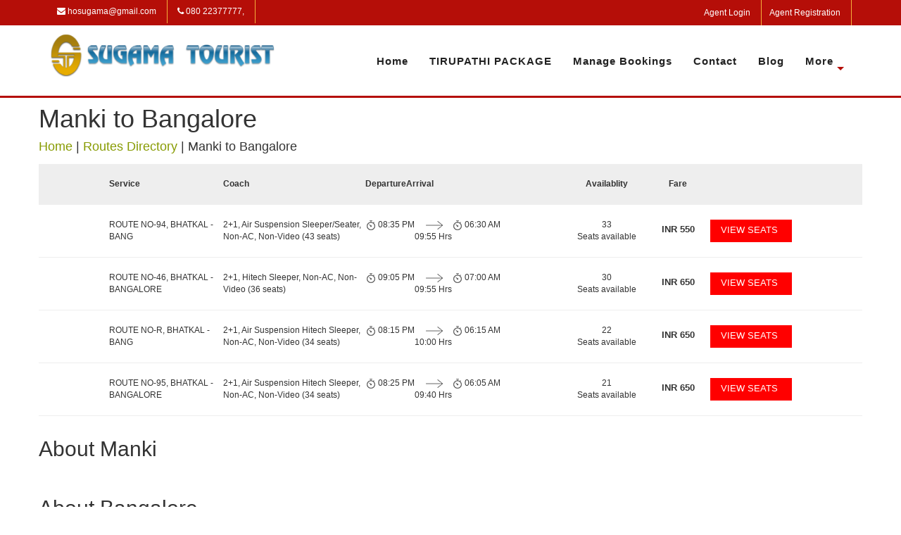

--- FILE ---
content_type: text/html; charset=utf-8
request_url: https://www.sugamatourists.com/routes-directory/Manki-to-Bangalore/
body_size: 65407
content:
<!DOCTYPE html>
<html lang="en">
  <head>
  	<link rel="shortcut icon" href="https://gst-contracts.s3.amazonaws.com/uploads/bcc/cms/asset/avatar/60640/fqavicon.png" type="image/png" />
    <meta http-equiv="Content-Type" content="text/html; charset=utf-8" />
		<title>Sugama  Tourists | Bus Directory | Bus Booking | Sugama  Tourists </title>
    <meta http-equiv="Content-Type" content="text/html; charset=_charset" />
    <meta name="author" content="" />
    <meta name="description" content="This page helps you search for the bus routes through Sugama  Tourists Bus Directory and to do the bus booking with Sugama  Tourists for your preferred route." />
    <meta name="keywords" content="Book Manki bus tickets, Book Bangalore bus tickets, Bus tickets from Manki to Bangalore, Bus tickets Manki to Bangalore, Bus tickets Manki Bangalore" />
    <meta name="robots" content="index,follow" />
    <meta name="distribution" content="global" />
    <meta name="rating" content="general" />
    <meta name="viewport" content="width=1024" />
    <link rel="stylesheet" href="//cdn-css1-cf-ind.ticketsimply.net/assets/jquery-lib-8bb7aec31c5e88586131e0daba57fce82267cc8579ff71b08fadf7562731b1e4.css" media="all" />

  	<link rel="stylesheet" href="//cdn-css2-cf-ind.ticketsimply.net/assets/print-46dff0de2f693febb99722d5098a086f866c9e471a898483e67be79b9081525d.css" media="print" />


    <!-- DNS prefetch -->
<link rel="dns-prefetch" href="//cdn-css0-cf-ind.ticketsimply.net" /><link rel="dns-prefetch" href="//cdn-css1-cf-ind.ticketsimply.net" /><link rel="dns-prefetch" href="//cdn-css2-cf-ind.ticketsimply.net" /><link rel="dns-prefetch" href="//cdn-js0-cf-ind.ticketsimply.net" /><link rel="dns-prefetch" href="//cdn-js1-cf-ind.ticketsimply.net" /><link rel="dns-prefetch" href="//cdn-js2-cf-ind.ticketsimply.net" /><link rel="dns-prefetch" href="//cdn-assets0-cf-ind.ticketsimply.net" /><link rel="dns-prefetch" href="//cdn-assets1-cf-ind.ticketsimply.net" /><link rel="dns-prefetch" href="//cdn-assets2-cf-ind.ticketsimply.net" />


<script>
if (!Array.prototype.indexOf)
{
  Array.prototype.indexOf = function(elt /*, from*/)
  {
    var len = this.length;

    var from = Number(arguments[1]) || 0;
    from = (from < 0)
         ? Math.ceil(from)
         : Math.floor(from);
    if (from < 0)
      from += len;

    for (; from < len; from++)
    {
      if (from in this &&
          this[from] === elt)
        return from;
    }
    return -1;
  };
}
</script>
<meta name="csrf-param" content="authenticity_token" />
<meta name="csrf-token" content="wIeZo_ETOqgV_dYahzYGyx0c9Fp-QOeQQNvkPR21_9x2W-PtvlK2heJAu8NEDoYt99_ywtDcbcDmvP3xA7Tx-Q" />
<script src="//cdn-js2-cf-ind.ticketsimply.net/assets/jquery-lib-e4fc29cbf74415ace6ff64a24945e2aa053dca7fd83576e837f0ddc247d67631.js"></script>

    <link rel="stylesheet" href="//cdn-css0-cf-ind.ticketsimply.net/assets/bootstrap_public_www/admin_index-5b6e177c7a67c915bdb461d24150ce237d981ad151e0a51b60f4959f05be1a4e.css" media="screen" />
    <script src="//cdn-js2-cf-ind.ticketsimply.net/assets/public_app-8aa8e4247ead50b38ae7d9fb5d9dfa13e0056b4f523d00357596012743c501bb.js"></script>  
  

<script>

function generatePincodeForm(){
  var html = ""
  var type ='"pincode_no"'
  customer_state_value =''
      customer_city_value=''
      customer_pin_value=''
      var pincode_mandatory = false 
      html='<h5 class="ps-header col-md-12" style="padding: 0px 0px 3px;"><b>Please Enter Your Residential Location Details</b><a href="javascript:void(0)" style="padding-left:10px" data-toggle="tooltip" data-placement="top" data-container="body" class="fa fa-question-circle" title= "As per the Govt new Gst Rule-46 passengers are mandated to provide their residential State, City and Pincode details for the Bookings."  tabindex="-1" alt="Info"></a></h5>'
      html += "<input class='col-md-3 form-control input-sm enter-key' type='text' maxlength='6' value='"+ customer_pin_value +"'placeholder='Pin code' name='customer[pin_code]' id='customer_pin_code' onkeypress='return isNumber(event)', onchange='return changeState(this.value,"+type+");' data-pas-other-field='pincode' required ="+ pincode_mandatory +">&nbsp;"
      var state_mandatory = true 
      html += "<select class='form-control input-sm enter-key col-md-3'name='customer_state_key' id='customer_state_key' required ="+ state_mandatory +">"
      html += "<option value=''>Please select a State</option>"
      options = [["Andaman And Nicobar Islands","Andaman And Nicobar Islands"],["Andhra Pradesh","Andhra Pradesh"],["Arunachal Pradesh","Arunachal Pradesh"],["Assam","Assam"],["Bihar","Bihar"],["Chandigarh","Chandigarh"],["Chhattisgarh","Chhattisgarh"],["Delhi","Delhi"],["Goa","Goa"],["Gujarat","Gujarat"],["Haryana","Haryana"],["Himachal Pradesh","Himachal Pradesh"],["Jammu And Kashmir","Jammu And Kashmir"],["Jharkhand","Jharkhand"],["Karnataka","Karnataka"],["Kerala","Kerala"],["Ladakh","Ladakh"],["Lakshadweep","Lakshadweep"],["Madhya Pradesh","Madhya Pradesh"],["Maharashtra","Maharashtra"],["Manipur","Manipur"],["Meghalaya","Meghalaya"],["Mizoram","Mizoram"],["Nagaland","Nagaland"],["Odisha","Odisha"],["Puducherry","Puducherry"],["Punjab","Punjab"],["Rajasthan","Rajasthan"],["Sikkim","Sikkim"],["Tamil Nadu","Tamil Nadu"],["Telangana","Telangana"],["The Dadra And Nagar Haveli And Daman And Diu","The Dadra And Nagar Haveli And Daman And Diu"],["Tripura","Tripura"],["Uttar Pradesh","Uttar Pradesh"],["Uttarakhand","Uttarakhand"],["West Bengal","West Bengal"]]
      for (i=0; i<options.length; i++) {
        html += "<option value='"+options[i][0]+"'>"+options[i][0]+"</option>" 
      }
      html +="</select>&nbsp;"
      var city_mandatory = false
      html += "<input class='form-control input-sm enter-key col-md-3' type='text' maxlength='16' placeholder='City' name='customer_city_key' id='customer_city_key' data-pas-other-field='city' value ='"+ customer_city_value +"'required ="+ city_mandatory +">&nbsp;"
      $("#passenger_details_with_pincode").html(html)
}	

var locale_global = 'en';
var convert_money_for_spanish = 'false'
var convert_money_for_indonesia = "false"
var currency_symbol = "₹"
var passenger_category_fare_index_list = ["1", "3", "7", "10", "13", "16", "19", "22", "25","28","31","34"];
var passenger_category_cmsn_index_list = ["2", "4", "8", "11", "14", "17","20", "23", "26","29","32","35"];
var passenger_category_tieup_index_list = ["5", "6", "9", "12", "15", "18","21", "24", "27","30","33","36"];
// TODO31
// function onload_banner() {
//   $$("#body")[0].insert({ top: $('#new_updates_div').innerHTML });
// }
// function hide_banner(){
//   $('#alert_banner').hide();
// }
//window.onload = onload_banner;

	window.inactiveCount = 0;
	window.inactiveSecondsCount = 900;

	function closeInactive(){
	  if( document.visibilityState === "hidden" ){
	    inactiveCount += 1
	    if( inactiveCount == inactiveSecondsCount ){
	      window.close();
	    }
	  } else if ( document.visibilityState === "visible" ){
	    inactiveCount = 0
	  }
	  setTimeout(function(){
	    closeInactive();
	  }, 1000);
	}


</script>

<!-- // Ajax form submit is not working in rails5,so added below code -->
<link rel="canonical" href="http://www.sugamatourists.com/routes-directory/Manki-to-Bangalore">
  <script src="//cdn-js2-cf-ind.ticketsimply.net/assets/locale/ts_l10n_en-212e2c104ebdddd1ef5b34c75553f50878d2df5018fea8b1edb6c297361ab936.js"></script>


<script type="text/javascript">
   // var BTX_DATE_FORMAT = 'Y/m/d'; // '%d/%m/%Y';
   // var BTX_DATETIME_FORMAT = 'Y/m/d ' + 'H:i:s A'; // '%d/%m/%Y %I:%M:%S %p';
   var current_date_format = '%d/%m/%Y'
   var setting_date_format = 'd/m/Y'
</script>
<script type="text/javascript">
  var destinations_map = "";
</script>


<!-- Using Yahoo UI library:: Hack for IE fixed select box width -->
<!--[if gte IE 5]>
	<script src="/assets/common_app/yahoo_ui_selectbox_width_hack/yahoo_2_0_0_b3.js" type="text/javascript"></script>
	<script src="/assets/common_app/yahoo_ui_selectbox_width_hack/event_2_0_0_b3.js" type="text/javascript"></script>
	<script src="/assets/common_app/yahoo_ui_selectbox_width_hack/dom_2_0_2_b3.js" type="text/javascript"></script>
	<script src="/assets/common_app/yahoo_ui_selectbox_width_hack/ie_select_width_fix.js" type="text/javascript"></script> 
<![endif]-->

<!--[if IE]>
<![endif]-->
<!--[if IE 7]>
    <link rel="stylesheet" href="//cdn-css1-cf-ind.ticketsimply.net/assets/bootstrap_public_www/ie7-88558980b0543ad37c1e55beca18efb8937e870da7b4ecd217e22d43e5781008.css" media="all" />
    <link rel="stylesheet" href="//cdn-css2-cf-ind.ticketsimply.net/assets/bootstrap_public_www/font-awesome-ie7-082240f395e1d501780a7ce99975fa60731f1e4f740d6d2374ad1dc0d59e0e04.css" media="all" />
<![endif]-->
<!--[if IE 8]>
  <link rel="stylesheet" href="//cdn-css0-cf-ind.ticketsimply.net/assets/bootstrap_public_www/ie8-a9b5e12828dee8b690a8e12c79656afd44cce82e8c66cdcd7595563d18734b0c.css" media="all" />
<![endif]-->
<script type='text/javascript'> var customerId='IC409261';</script>

<style>
	#tw_content .input-group{
		display: block !important;
	}
</style>
<script type="text/javascript">
var rumMOKey='a5d01450840a82badb0343e08b6551b2';(function(){if(window.performance && window.performance.timing && window.performance.navigation) {var site24x7_rum_beacon=document.createElement('script');site24x7_rum_beacon.async=true;site24x7_rum_beacon.setAttribute('src','//static.site24x7rum.com/beacon/site24x7rum-min.js?appKey='+rumMOKey);document.getElementsByTagName('head')[0].appendChild(site24x7_rum_beacon);}})(window)
</script>
 <!-- TODO31 -->
<link rel="stylesheet" href="//cdn-css1-cf-ind.ticketsimply.net/assets/bootstrap_public_default/admin_index-684723ab1e3e2b1d0a754a8b02d742df13cecc27000d4439bf7059409da2a1c2.css" media="all" />
<link rel="stylesheet" href="https://cdnjs.cloudflare.com/ajax/libs/font-awesome/4.5.0/css/font-awesome.css" />
  <link rel="stylesheet" href="//cdn-css1-cf-ind.ticketsimply.net/assets/cms_theme_v1/stylesheets/global-f51c7990c151d5aee400c0f1b63b2da02d95987b35b55b9e457261c116876225.css" media="screen" />

    <!--[if lte IE 6]>
      <style type="text/css">
      	#body-content #left_bar { border:2px solid #eee; width:172px; margin-right:0; }
      	#body-content div.right_bar { position:relative; top:0px; right:0px; margin:0px; width:746px; }
        .tcell { 	font-size:10px; font-weight:bold; height:27px; width:35px; }
		#ts_pub_nav ul {margin-left: 370px;}
		.ubercolortabs ul {margin: 29px 0 0 3px;    padding: 0;}
        /*#main-content #search-results { font-family:Tahoma; margin-left:10px; width:500px;  }*/
      </style>
    <![endif]-->

    <!--[if IE 7]>
      <style type="text/css">
        #body-content div.right_bar { position:relative; top:0px; right:0; margin:0px; width:735px; }
        .tcell { 	font-size:10px; font-weight:bold; height:27px; width:35px; }
        /*#body-content div.right_bar { width:746px; }*/
        .clearfix {clear: both; height: 40px;}
		#agent {  margin-top: -98px;    position: relative;    right: 10px;    text-align: center;    top: 7px;}
      </style>
    <![endif]-->
    
      <script>
    (function(i,s,o,g,r,a,m){i['GoogleAnalyticsObject']=r;i[r]=i[r]||function(){
    (i[r].q=i[r].q||[]).push(arguments)},i[r].l=1*new Date();a=s.createElement(o),
    m=s.getElementsByTagName(o)[0];a.async=1;a.src=g;m.parentNode.insertBefore(a,m)
    })(window,document,'script','//www.google-analytics.com/analytics.js','ga');
    ga('create', 'google_analytics_key', 'auto');
    ga('send', 'pageview');
  </script>
  <script type='application/ld+json'> 
    {
      "@context": "http://www.schema.org",
      "@type": "WebSite",
      "name": "Sugama  Tourists",
      "alternateName": "Sugama  Tourists",
      "url": "https://www.sugamatourists.com/"
    }
   </script> 

    <style type="text/css">
#cms_theme_v1 section#header {
  border-bottom: 3px solid #b50e08;
  height: auto;
}
#cms_theme_v1 #infoBar{
  background-color: #b50e08;
  padding:0px 0;
}
#cms_theme_v1 .list-group.list-group-horizontal {
    margin-bottom: 0;
}
#cms_theme_v1 .info-icon{
  font-size:50px;
  color:#b50e08;
}
#cms_theme_v1 .info-title h3{
  font-size:16px;
  color:#46413a;
  font-weight: normal;
}
#cms_theme_v1 #infoBar .list-group-horizontal .list-group-item {
    display: inline-block;
    background-color:transparent;
    color: #fff;
    border:none;
    border-right:1px solid #f5b03b;
}
#cms_theme_v1 #infoBar .list-group-horizontal .list-group-item {
  margin-bottom: 0;
  margin-left:-4px;
  margin-right: 0;
  padding: 8px 15px;
  border-radius:0;
-webkit-transition: all ease 0.5s;
  -moz-transition: all ease 0.5s;
  -o-transition: all ease 0.5s;
  -ms-transition: all ease 0.5s;
  transition: all ease 0.5s; 
}
#cms_theme_v1 #infoBar .list-group-horizontal .list-group-item:hover {
      background: #222;
}
#cms_theme_v1 .navbar{
  min-height:100px;
  margin: 0;
}
#cms_theme_v1 #header .navbar-brand.logo {
    height: auto;
    margin-top: 10px;
    margin-bottom: 10px;
}
#cms_theme_v1 #header img {
        max-height: 75px;
}
#cms_theme_v1 .app-down {
    color: #b50e08;
    margin: 3px 3px;
    background: #fff;
    box-shadow: 0 0 0;
}
#cms_theme_v1 #header .navbar-brand {
  padding: 0; 
}

#cms_theme_v1 #header .navbar-nav > li > a{
  font-size: 15px;
  background: none;
}
#cms_theme_v1 .stellarnav.light li a:hover{
  border-bottom: 2px solid #b50e08;
  background-color: transparent;
  color: #b50e08;
}
#cms_theme_v1 #header ul.nav.navbar-nav.navbar-right{
  margin-top:40px;
}

#cms_theme_v1 #schedules .table>thead:first-child>tr:first-child>th{
  border-bottom-width: 0;
  color: #ffffff;
  text-align: center;
  background: #b50e08;
}

#cms_theme_v1 #banerInfo{
  background-color: #b50e08;
  padding:30px 0;
  color: #fff;
  text-align: center;
}

    /*---------testimonial css End--------*/

#cms_theme_v1 .wrapper-footer {
    /*z-index: 1;*/
    position: relative
}
#cms_theme_v1 .wrapper-footer .wrapper-copyright {
    padding-top: 20px;
    padding-bottom: 15px
}
#cms_theme_v1 .wrapper-footer .wrapper-copyright{
    display: none
}
#cms_theme_v1 .wrapper-footer .wrapper-copyright .inline-block {
    display: inline-block;
    vertical-align: middle
}
#cms_theme_v1 .wrapper-footer .wrapper-copyright .inline-block .menu {
    margin-bottom: 10px
}
#cms_theme_v1 .wrapper-footer .wrapper-copyright .inline-block .menu li {
    display: inline-block;
    vertical-align: middle;
    margin-right: 30px
}
#cms_theme_v1 .wrapper-footer .wrapper-copyright .inline-block .menu li:last-child {
    margin-right: 0
}
#cms_theme_v1 .wrapper-footer .wrapper-copyright .margin-right-3x {
    margin-right: 30px
}
#cms_theme_v1 .wrapper-footer a {
    color: #000000;
}
#cms_theme_v1 .list-arrow li {
    margin: 10px 0;
    width: 33.3%;
    float: left;
}
#cms_theme_v1 .right_footer  a{
  color:#b50e08;
}
#cms_theme_v1 .wrapper-footer .widget-title {
    text-align: left;
    text-transform: none;
    margin-top: 60px
}
#cms_theme_v1 .wrapper-footer:nth-child(4n+1) {
    clear: both
}
#cms_theme_v1 .wrapper-footer .screen-reader-text {
    display: none
}
#cms_theme_v1 .wrapper-footer select {
    width: 100%;
    height: 42px;
    padding: 10px
}
#cms_theme_v1 .wrapper-footer .search-submit {
    display: none
}
#cms_theme_v1 .wrapper-footer .widget_search label {
    display: block
}
#cms_theme_v1 .wrapper-footer .widget_search label .search-field {
    width: 100%;
    padding: 10px;
    border: 1px solid #E8E8E8
}
.wrapper-footer table,
.wrapper-footer th,
#cms_theme_v1 .wrapper-footer td {
    border-color: rgba(255, 255, 255, 0.1)
}
#cms_theme_v1 .wrapper-footer .widget_rss cite {
    color: #ccc
}
#cms_theme_v1 .wrapper-footer .widget_nav_menu ul li {
    border-bottom: none
}
#cms_theme_v1 .wrapper-footer .widget_nav_menu ul li ul {
    border-top: none;
    margin-left: 15px
}
#cms_theme_v1 .wrapper-footer .main-top-footer {
    padding: 60px 0 50px 0;
    position: relative
}
#cms_theme_v1 .wrapper-footer .main-top-footer:before {
    content: "";
    width: 0;
    height: 0;
    position: absolute;
    left: 50%;
    margin-left: -15px;
    border-left: 15px solid transparent;
    border-right: 15px solid transparent;
    border-bottom: 17px solid #fff;
    top: -14px;
}
#cms_theme_v1 .wrapper-footer .main-top-footer .widget-title {
    text-transform: uppercase;
    margin-bottom: 20px;
    font-size: 1.2em;
    margin-top: 0;
    color: #525252;
    position:relative;
}
#cms_theme_v1 .wrapper-footer ul {
    margin: 0;
    padding: 0;
    list-style: none
}
#cms_theme_v1 .wrapper-footer .main-top-footer aside{
  margin-bottom: 30px;
}
#cms_theme_v1 .right_footer{
  border-top:1px solid #ddd;
  padding: 20px 0;
}
#cms_theme_v1 .textwidget i{
  font-size:16px;
  color:#b50e08;
  margin-right:10px;
}
#cms_theme_v1 .epm-sign-up-form p {
    margin: 0
}
#cms_theme_v1 .epm-sign-up-form .email {
    padding: 11px 10px;
    width: 100%;
    border: 1px solid #E8E8E8
} 
#cms_theme_v1 .epm-sign-up-form .email:focus {
    outline: none
}
#cms_theme_v1 .epm-sign-up-form input.epm-sign-up-button {
    width: 100%;
    border-radius: 0;
    border: none;
    padding: 9px 12px;
    margin-top: 20px
}
#cms_theme_v1 .epm-sign-up-form input.epm-sign-up-button:focus {
    outline: none
}
#cms_theme_v1 .list-arrow li {
    margin-bottom: 0
}
#cms_theme_v1 .list-arrow li a {
    position: relative;
    display: block
}
#cms_theme_v1 .wrapper-instagram {
    margin: 0 -5px;
    overflow: hidden
}
#cms_theme_v1 .wrapper-instagram a {
    float: left;
    width: 33.333%;
    padding: 5px
}
#cms_theme_v1 #copyright {
    padding-top: 10px
}
#cms_theme_v1 .list-group-horizontal .social{
    padding-left: 0;
    display: inline-flex;
    list-style: none;
    margin-bottom: 0;
}
#cms_theme_v1 .list-group-horizontal .social button i{
  font-size: 16px;
}
#cms_theme_v1 .list-group-horizontal .social button.btn-default {
    border-color: #b50e08;
}

#cms_theme_v1 .wrapper-footer .main-top-footer .widget-title:after{
    content: '';
    position: absolute;
    bottom: -6px;
    width: 35px;
    height: 2px;
    display: inline-block;
    background: #b50e08;
    margin: 0 0 0 -16px;
    left:18px;
}
/*nav bar styles*/
#cms_theme_v1 #cssmenu {
  margin: 0;
  width: auto;
  padding: 0;
  line-height: 1;
  display: block;
  position: relative;
}
#cms_theme_v1 #cssmenu ul {
  list-style: none;
  margin: 0;
  padding: 0;
  display: block;
}
#cssmenu ul:after,
#cms_theme_v1 #cssmenu:after {
  content: " ";
  display: block;
  font-size: 0;
  height: 0;
  clear: both;
  visibility: hidden;
}
#cms_theme_v1 #cssmenu ul li {
  margin: 0;
  padding: 0;
  display: block;
  position: relative;
}
#cms_theme_v1 #cssmenu ul li a {
  text-decoration: none;
  display: block;
  margin: 0;
  -webkit-transition: color .2s ease;
  -moz-transition: color .2s ease;
  -ms-transition: color .2s ease;
  -o-transition: color .2s ease;
  transition: color .2s ease;
  -webkit-box-sizing: border-box;
  -moz-box-sizing: border-box;
  box-sizing: border-box;
}
#cms_theme_v1 #cssmenu ul li ul {
  position: absolute;
  left: -9999px;
  top: auto;
}
#cms_theme_v1 #cssmenu ul li ul li {
  max-height: 0;
  position: absolute;
  -webkit-transition: max-height 0.4s ease-out;
  -moz-transition: max-height 0.4s ease-out;
  -ms-transition: max-height 0.4s ease-out;
  -o-transition: max-height 0.4s ease-out;
  transition: max-height 0.4s ease-out;
  background: #b50e08;
}
#cms_theme_v1 #cssmenu ul li ul li.has-sub:after {
  display: block;
  position: absolute;
  content: "";
  height: 10px;
  width: 10px;
  border-radius: 5px;
  background: #000000;
  z-index: 1;
  top: 13px;
  right: 15px;
}
#cms_theme_v1 #cssmenu.align-right ul li ul li.has-sub:after {
  right: auto;
  left: 15px;
}
#cms_theme_v1 section#schedules .header_page {
    text-align: center;
    background: #b50e08;
    padding: 15px 0;
    color: #fff;
    font-size: 28px;
}
#cms_theme_v1 #cssmenu ul li ul li.has-sub:before {
  display: block;
  position: absolute;
  content: "";
  height: 0;
  width: 0;
  border: 3px solid transparent;
  border-left-color: #ffffff;
  z-index: 2;
  top: 15px;
  right: 15px;
}
#cms_theme_v1 #cssmenu.align-right ul li ul li.has-sub:before {
  right: auto;
  left: 15px;
  border-left-color: transparent;
  border-right-color: #ffffff;
}
#cms_theme_v1 #cssmenu ul li ul li a {
  font-size: 14px;
  font-weight: 400;
  text-transform: none;
  color: #fff;
  letter-spacing: 0;
  display: block;
  width: 170px;
  padding: 11px 10px 11px 20px;
}
#cssmenu ul li ul li:hover > a,
#cms_theme_v1 #cssmenu ul li ul li.active > a {
  color: #000000;
}
#cssmenu ul li ul li:hover:after,
#cms_theme_v1 #cssmenu ul li ul li.active:after {
  background: #4cb6ea;
}
#cms_theme_v1 #cssmenu ul li ul li:hover > ul {
  left: 100%;
  top: 0;
}
#cms_theme_v1 #cssmenu ul li ul li:hover > ul > li {
  max-height: 72px;
  position: relative;
}
#cms_theme_v1 #cssmenu > ul > li {
  float: left;
}
#cms_theme_v1 #cssmenu.align-center > ul > li {
  float: none;
  display: inline-block;
}
#cms_theme_v1 #cssmenu.align-center > ul {
  text-align: center;
}
#cms_theme_v1 #cssmenu.align-center ul ul {
  text-align: left;
}
#cms_theme_v1 #cssmenu.align-right > ul {
  float: right;
}
#cms_theme_v1 #cssmenu.align-right > ul > li:hover > ul {
  left: auto;
  right: 0;
}
#cms_theme_v1 #cssmenu.align-right ul ul li:hover > ul {
  right: 100%;
  left: auto;
}
#cms_theme_v1 #cssmenu.align-right ul ul li a {
  text-align: right;
}
#cms_theme_v1 #cssmenu > ul > li:after {
  content: "";
  display: block;
  position: absolute;
  width: 100%;
  height: 0;
  top: 0;
  z-index: 0;
  background: #ffffff;
  -webkit-transition: height .2s;
  -moz-transition: height .2s;
  -ms-transition: height .2s;
  -o-transition: height .2s;
  transition: height .2s;
}
#cms_theme_v1 #cssmenu > ul > li.has-sub > a {
  padding-right: 10px;
}

#cms_theme_v1 #cssmenu > ul > li.has-sub > a:before {
    display: block;
    content: "";
    border: 5px solid transparent;
    border-top-color: #b50e08;
    z-index: 2;
    height: 0;
    width: 0;
    position: absolute;
    right: -5px;
    top: 18px;
}
#cms_theme_v1 #cssmenu > ul > li > a {
    color: #222;
    margin: 0 15px;
    font-weight: 700;
    letter-spacing: 1px;
    padding: 0;
    text-transform: capitalize;
    font-size: 14px;
    z-index: 1;
    position: relative;
}
#cssmenu > ul > li:hover:after,
#cms_theme_v1 #cssmenu > ul > li.active:after {
  height: 100%;
}
#cms_theme_v1 #cssmenu > ul > li:hover > a, #cssmenu > ul > li.active > a {
    color: #b50e08;
        box-shadow: none;
}
#cssmenu > ul > li:hover > a:after,
#cms_theme_v1 #cssmenu > ul > li.active > a:after {
  background: #000000;
}
#cssmenu > ul > li.has-sub:hover > a:before,
#cssmenu > ul > li.has-sub.active > a:before, #cssmenu > ul > li:hover > a:before,
#cms_theme_v1 #cssmenu > ul > li.has-sub.active > a:before {
background: none !important; 
content: none !important;
}
#cssmenu > ul > li:hover > a:before,
#cms_theme_v1 #cssmenu > ul > li.active > a:before {
    content: '';
    background: #b50e08;
    position: absolute;
    left: 0;
    right: 0;
    height: 2px;
    width: 45%;
    bottom: 0;
    margin: 0 auto;
}
#cms_theme_v1 #cssmenu > ul > li:hover > ul {
  left: 0;
}
#cms_theme_v1 #cssmenu > ul > li:hover > ul > li {
  max-height: 72px;
  position: relative;
}
#cms_theme_v1 #cssmenu #menu-button {
  display: none;
}
#cms_theme_v1 #cssmenu > ul > li > a {
  display: block;
}
#cms_theme_v1 #cssmenu > ul > li {
  width: auto;
}

#cms_theme_v1 #cssmenu > ul > li > ul {
  width: 170px;
  display: block;
  z-index: 1;
}
#cms_theme_v1 #cssmenu > ul > li > ul > li {
  width: 170px;
  display: block;
}
#cms_theme_v1 .contact-info li{
  display: flex;
}
#cms_theme_v1 #contact_headoffice_titel{
  margin-left: 0;
}
.widget_text.social-icon i{
  font-size:36px !important;
}
</style>
</head>

  <body id="cms_theme_v1">
    <div id="bg">
      <div id="canvas">
        <div id="ts_pub_header">
          <section id="infoBar">
	<div class="container">
		<div class="row">
			<div class="col-md-7">
				<div class="list-group list-group-horizontal">
          <a href="#" class="list-group-item"><i class="fa fa-envelope"></i> hosugama@gmail.com </a>
          <a href="#" class="list-group-item"><i class="fa fa-phone"></i> 080 22377777,  </a>
        </div>
			</div>
			<div class="col-md-5">
				<div class="list-group list-group-horizontal  pull-right">
          <ul class="social">
          	<li><a href="http://sug.sugamatourists.com" class="list-group-item" data-toggle="modal">Agent Login</a></li>
          	<li><a href="agent-registration" class="list-group-item">Agent Registration</a></li>
          </ul>
        </div>
			</div>
		</div>
	</div>
</section>


<section id="header">
	<div class="container">
		<div class="row">
			<nav class="navbar">
			  <div class="container-fluid">
			    <div class="navbar-header">
			      <a class="navbar-brand logo" href="/">
			      	<img src="https://gst-contracts.s3.ap-southeast-1.amazonaws.com/uploads/bcc/cms/asset/avatar/302388/sug_logo.png" class="img-responsive">
			      </a>
			    </div>
			   	<div id='cssmenu' class="navbar-right">
			   		<ul class="nav navbar-nav navbar-right">
                			<li class = ''>
                					<a title="Home" href="/index">Home</a>
                     	</li>
                			<li class = ''>
                					<a title="TIRUPATHI PACKAGE" href="#">TIRUPATHI PACKAGE</a>
                     	</li>
                			<li class = ''>
                					<a title="Manage Bookings" href="/manage-bookings">Manage Bookings</a>
                     	</li>
                			<li class = ''>
                					<a title="Contact" href="/contact">Contact</a>
                     	</li>
                			<li class = ''>
                					<a title="Blog" href="/blog">Blog</a>
                     	</li>

                      <li class='has-sub last'><a href="#">more</a>
                  		
	                		<ul id="mainmenu">
	                      	<li class = ''>
	                      			<a title="Feedback" class="" href="/feedback">Feedback</a>

	                        </li>
	                      	<li class = ''>
	                      			<a title="Download App" class="" href="/download-app">Download App</a>

	                        </li>
	                  	</ul>
                  	</li>   
            </ul>
					</div>
			  </div>
			</nav>
		</div>
	</div>
</section>

<div class="clearfix"></div>
<style type="text/css">
	.fa_icon {
		color: #000;
	}
	}
</style>
        </div>
		<div style="clear:both"></div>
        <section id="schedules" class="margin50">
          <div class="container">
            <div class="row">
              <section class="schedule">
	<div class="page-title">
	  <h1>Manki to Bangalore</h1>
	  <h4>
	  	<a href="/">Home</a> | <a href="/routes-directory">Routes Directory</a> | <span>Manki to Bangalore</span>
	 	</h4>
	</div>
	<div class="search-result-parent">
		<div class="search-row normal-service search-results-row-heading">
			<div class="container">
				<div class="ant-row-flex ant-row-flex-middle">
					<div class="ant-col-4">
						<div class="route-name">Service</div>
					</div>
					<div class="ant-col-5">
						<div class="coach-name">Coach</div>
					</div>
					<div class="ant-col-7">
						<div class="ant-row dept-arr">
							<div class="ant-col-9">
								<div>
									<span></span>
									<span class="clock_text">Departure</span>
								</div>
							</div>
							<div class="ant-col-6">
							</div>
							<div class="ant-col-9">
								<div>
									<span></span>
									<span class="clock_text">Arrival</span>
								</div>
							</div>
						</div>
					</div>
					<div class="ant-col-3 text-center">
						Availablity
					</div>
					<div class="ant-col-2 text-center">
						Fare
					</div>
					<div class="ant-col-3 btn-block1 text-right">
					</div>
				</div>
			</div>
		</div>
				<div class="search-row normal-service ">
					<div class="container">
						<div class="ant-row-flex ant-row-flex-middle">
							<div class="ant-col-4">
								<div class="route-name">ROUTE NO-94, BHATKAL - BANG</div>
							</div>
							<div class="ant-col-5">
								<div class="coach-name">2+1, Air Suspension Sleeper/Seater, Non-AC, Non-Video (43 seats)</div>
							</div>
							<div class="ant-col-7">
								<div class="ant-row dept-arr">
									<div class="ant-col-9">
										<div>
											<span class="clock_icon">
												<img src="[data-uri]">
											</span>
											<span class="clock_text">08:35 PM</span>
										</div>
									</div>
									<div class="ant-col-6">
										<div class="dep-arrow" style="padding-left: 15px;">
											<img src="[data-uri]">
										</div>
										<div>09:55 Hrs</div>
									</div>
									<div class="ant-col-9">
										<div>
											<span class="clock_icon">
												<img src="[data-uri]">
											</span>
											<span class="clock_text">06:30 AM</span>
										</div>
									</div>
								</div>
							</div>
							<div class="ant-col-3 text-center">
								<div>33</div>
								<span> Seats available</span>
							</div>
							<div class="ant-col-2 text-center">
								<label class="fare_trip">
									<span>INR</span> 550
								</label>
							</div>
							<div class="ant-col-3 btn-block1 text-right">
								<a href="/search-results?from=1021&amp;fromCity=Manki&amp;to=16&amp;toCity=Bangalore&amp;depart=2026-01-22&amp;res_id=776237&amp;pre_postpone=true" class="ant-btn ant-btn-primary" style="font-size: 13px; line-height: 30px;color: #fff;">
									<span>VIEW SEATS</span>
								</a>
							</div>
						</div>
					</div>
				</div>
				<div class="search-row normal-service ">
					<div class="container">
						<div class="ant-row-flex ant-row-flex-middle">
							<div class="ant-col-4">
								<div class="route-name">ROUTE NO-46, BHATKAL - BANGALORE</div>
							</div>
							<div class="ant-col-5">
								<div class="coach-name">2+1, Hitech Sleeper, Non-AC, Non-Video (36 seats)</div>
							</div>
							<div class="ant-col-7">
								<div class="ant-row dept-arr">
									<div class="ant-col-9">
										<div>
											<span class="clock_icon">
												<img src="[data-uri]">
											</span>
											<span class="clock_text">09:05 PM</span>
										</div>
									</div>
									<div class="ant-col-6">
										<div class="dep-arrow" style="padding-left: 15px;">
											<img src="[data-uri]">
										</div>
										<div>09:55 Hrs</div>
									</div>
									<div class="ant-col-9">
										<div>
											<span class="clock_icon">
												<img src="[data-uri]">
											</span>
											<span class="clock_text">07:00 AM</span>
										</div>
									</div>
								</div>
							</div>
							<div class="ant-col-3 text-center">
								<div>30</div>
								<span> Seats available</span>
							</div>
							<div class="ant-col-2 text-center">
								<label class="fare_trip">
									<span>INR</span> 650
								</label>
							</div>
							<div class="ant-col-3 btn-block1 text-right">
								<a href="/search-results?from=1021&amp;fromCity=Manki&amp;to=16&amp;toCity=Bangalore&amp;depart=2026-01-22&amp;res_id=776238&amp;pre_postpone=true" class="ant-btn ant-btn-primary" style="font-size: 13px; line-height: 30px;color: #fff;">
									<span>VIEW SEATS</span>
								</a>
							</div>
						</div>
					</div>
				</div>
				<div class="search-row normal-service ">
					<div class="container">
						<div class="ant-row-flex ant-row-flex-middle">
							<div class="ant-col-4">
								<div class="route-name">ROUTE NO-R, BHATKAL - BANG</div>
							</div>
							<div class="ant-col-5">
								<div class="coach-name">2+1, Air Suspension Hitech Sleeper, Non-AC, Non-Video (34 seats)</div>
							</div>
							<div class="ant-col-7">
								<div class="ant-row dept-arr">
									<div class="ant-col-9">
										<div>
											<span class="clock_icon">
												<img src="[data-uri]">
											</span>
											<span class="clock_text">08:15 PM</span>
										</div>
									</div>
									<div class="ant-col-6">
										<div class="dep-arrow" style="padding-left: 15px;">
											<img src="[data-uri]">
										</div>
										<div>10:00 Hrs</div>
									</div>
									<div class="ant-col-9">
										<div>
											<span class="clock_icon">
												<img src="[data-uri]">
											</span>
											<span class="clock_text">06:15 AM</span>
										</div>
									</div>
								</div>
							</div>
							<div class="ant-col-3 text-center">
								<div>22</div>
								<span> Seats available</span>
							</div>
							<div class="ant-col-2 text-center">
								<label class="fare_trip">
									<span>INR</span> 650
								</label>
							</div>
							<div class="ant-col-3 btn-block1 text-right">
								<a href="/search-results?from=1021&amp;fromCity=Manki&amp;to=16&amp;toCity=Bangalore&amp;depart=2026-01-22&amp;res_id=776255&amp;pre_postpone=true" class="ant-btn ant-btn-primary" style="font-size: 13px; line-height: 30px;color: #fff;">
									<span>VIEW SEATS</span>
								</a>
							</div>
						</div>
					</div>
				</div>
				<div class="search-row normal-service ">
					<div class="container">
						<div class="ant-row-flex ant-row-flex-middle">
							<div class="ant-col-4">
								<div class="route-name">ROUTE NO-95, BHATKAL - BANGALORE</div>
							</div>
							<div class="ant-col-5">
								<div class="coach-name">2+1, Air Suspension Hitech Sleeper, Non-AC, Non-Video (34 seats)</div>
							</div>
							<div class="ant-col-7">
								<div class="ant-row dept-arr">
									<div class="ant-col-9">
										<div>
											<span class="clock_icon">
												<img src="[data-uri]">
											</span>
											<span class="clock_text">08:25 PM</span>
										</div>
									</div>
									<div class="ant-col-6">
										<div class="dep-arrow" style="padding-left: 15px;">
											<img src="[data-uri]">
										</div>
										<div>09:40 Hrs</div>
									</div>
									<div class="ant-col-9">
										<div>
											<span class="clock_icon">
												<img src="[data-uri]">
											</span>
											<span class="clock_text">06:05 AM</span>
										</div>
									</div>
								</div>
							</div>
							<div class="ant-col-3 text-center">
								<div>21</div>
								<span> Seats available</span>
							</div>
							<div class="ant-col-2 text-center">
								<label class="fare_trip">
									<span>INR</span> 650
								</label>
							</div>
							<div class="ant-col-3 btn-block1 text-right">
								<a href="/search-results?from=1021&amp;fromCity=Manki&amp;to=16&amp;toCity=Bangalore&amp;depart=2026-01-22&amp;res_id=776443&amp;pre_postpone=true" class="ant-btn ant-btn-primary" style="font-size: 13px; line-height: 30px;color: #fff;">
									<span>VIEW SEATS</span>
								</a>
							</div>
						</div>
					</div>
				</div>
	</div>
	
	<br />
	<h2>About Manki</h2>
	

	<br />
	<br />

	<h2>About Bangalore</h2>
	The city of Bangalore is India’s third largest city and the state capital of Karnataka, known for being a modern, cosmopolitan metropolis at the helm of the country’s IT-boom. Bangalore is a shopper’s haven overrun with big malls and shopping districts, as well as a food lover’s paradise with one of the highest concentrations of places to eat in the continent. Spotted with parks and natural lakes, Bangalore is alternately known as ‘The Garden City of India.’ Recently voted as the most livable metro in the country, Bangalore is known as‘Pensioner’s Paradise’ on the one hand and as ‘Start-up City,’ on the other, attracting youth from across the world with its trending markets and rapid availability of jobs. With Bangalore’s ever-doubling IT infrastructure, it is often referred to as the Silicon Valley of India.<br/><br/>Another aspect of Bangalore is soaked in the history of bygone, ancient cultures. Bangalore has been peopled for up to 3000 years, bearing megalithic monuments that treasure its rich past. Bangalore, as we know it today, was established in 1537 by KempeGowda I, who constructed a well-planned city within an oval mud fort in the area that is today known as City Market. Gradually, Bangalore grew into a commercial center and a chief part of the silk industry. Over successive centuries the Marathas, Mughals, Wodeyars and the Mysore Sultanate, all did their bit to develop the city further. In 1809 the British set up a cantonment in Bangalore, drawn by its pleasant weather and central location.<br/><br/>The earliest recorded usage of the name Bengaluru is found in today’s ‘Old Bangalore,’ in a 9th century temple. According to legend, King ViraBallala was once lost in the jungles that once overran these parts. He was wandering, tired and hungry, when an old woman revived him with her hospitality and a plate of boiled beans. Out of gratitude the King consequently named the area ‘Benda KaaluUru’ (Town of Boiled Beans). It was only in 1831, when the British seized Mysore from the ruling Wodeyars that the capital was shifted to Bangalore. The anglicization of Bengaluru turned it into Bangalore until it was recently reverted back to its original.<br/><br/>Although Bangalore is not a popular tourist destination, there are many sites worth taking a tour of. The legislative House of Karnataka, VidhanaSoudha, is one of the Chief attractions of Bangalore. It was built during the 1950s using granite in a neo-Dravidian style of architecture. Other places of historical interest include the Bangalore Palace, constructed by the Mysore Maharajahs and Tipu Sultan’s Palace, built around 1790 as Tipu’s summer retreat.<br/><br/>A tour of Bangalore must also include Lalbagh Botanical Gardens- built by Hyder Ali in 1760, and the Bannerghatta National Park- a 25,000-acre zoological park one and a half hours away from Bangalore City. Educational tours of Bangalore may include the Vishweshwaraiah Industrial and Technological Museum, the State Archaeological Museum, the Jawaharlal Nehru Planetarium, the Venkatappa Art Gallery and the Karnataka ChitrakalaParishad. Religious tours of Bangalore cover the Bull Temple in Basavanagudi, the Maha Bodhi Society Temple- a replica of the Bodh Gaya Stupa, the ISCKON temple, the Maruthi Temple, the GaviGangadeshwara Cave Temple as well as many other temples, mosques and churches of historic significance. <br/><br>Due to an average elevation of 920 meters above the sea level, Bangalore enjoys a cool climate throughout the year. Although summers can get hot with dry heat waves, it seldom exceeds 35 degrees Celsius and hovers around a mean temperature of 24 degrees Celsius. 
</section>

	



<style>

	.search-row {
    border-bottom: 1px solid #eee;
    padding-top: 20px;
    padding-bottom: 20px;
	}

	.search-row > .container {
    padding-left: 0px;
    padding-right: 0px;
	}

	.ant-row-flex {
    display: -webkit-box;
    display: -webkit-flex;
    display: -ms-flexbox;
    display: flex;
    -webkit-box-orient: horizontal;
    -webkit-box-direction: normal;
    -webkit-flex-flow: row wrap;
    -ms-flex-flow: row wrap;
    flex-flow: row wrap;
	}

	.ant-row-flex-middle {
    -webkit-box-align: center;
    -webkit-align-items: center;
    -ms-flex-align: center;
    align-items: center;
	}

	.ant-col-1, .ant-col-2, .ant-col-3, .ant-col-4, .ant-col-5, .ant-col-6, .ant-col-7, .ant-col-8, .ant-col-9, .ant-col-10, .ant-col-11, .ant-col-12, .ant-col-13, .ant-col-14, .ant-col-15, .ant-col-16, .ant-col-17, .ant-col-18, .ant-col-19, .ant-col-20, .ant-col-21, .ant-col-22, .ant-col-23, .ant-col-24{
		float: left;
    -webkit-box-flex: 0;
    -webkit-flex: 0 0 auto;
    -ms-flex: 0 0 auto;
    flex: 0 0 auto;
	}

	.ant-col-5 {
	  display: block;
	  -webkit-box-sizing: border-box;
	  box-sizing: border-box;
	  width: 20.83333333%; 
	}

	.ant-col-4 {
	  display: block;
	  -webkit-box-sizing: border-box;
	  box-sizing: border-box;
	  width: 16.66666667%; 
	}

	.ant-col-3 {
	  display: block;
	  -webkit-box-sizing: border-box;
	  box-sizing: border-box;
	  width: 12.5%; 
	}

	.ant-col-2 {
	  display: block;
	  -webkit-box-sizing: border-box;
	  box-sizing: border-box;
	  width: 8.33333333%; 
	}

	.ant-btn {
    line-height: 1.5;
    display: inline-block;
    font-weight: 400;
    text-align: center;
    -ms-touch-action: manipulation;
    touch-action: manipulation;
    cursor: pointer;
    background-image: none;
    border: 1px solid transparent;
    white-space: nowrap;
    padding: 0 15px;
    font-size: 14px;
    border-radius: 4px;
    height: 32px;
    -webkit-user-select: none;
    -moz-user-select: none;
    -ms-user-select: none;
    user-select: none;
    -webkit-transition: all 0.3s cubic-bezier(0.645, 0.045, 0.355, 1);
    transition: all 0.3s cubic-bezier(0.645, 0.045, 0.355, 1);
    position: relative;
    color: rgba(0, 0, 0, 0.65);
    background-color: #fff;
    border-color: #d9d9d9;
	}

	.ant-btn-primary, .ant-btn-primary:hover, .ant-btn-primary:focus, .ant-btn-primary:active, .ant-btn-primary.active {
    background: linear-gradient(to top, #f68121 0%, #f85007 100%) !important;
    border: #f85c0e !important;
    border-radius: 0;
    color: #fff;
	}

	.ant-col-7 {
    display: block;
    -webkit-box-sizing: border-box;
    box-sizing: border-box;
    width: 29.16666667%;
	}

	.search-row > .container{
		width: 1060px;
	}

	.search-row.normal-service.search-results-row-heading {
    background: #eee;
    font-weight: 600;
	}
</style>
<style type="text/css">
/*common style*/
#main,#canvas{
	background: #fff;
}
section.schedule h1 {
  margin: 20px 0px;
}
section.schedule h4{
  margin:10px 0px 15px;
}
.search-result-parent .search-row a{
	padding-right: 20px;
	background: #ff0000 !important;
}
.schedule .row {
    margin: 0;
}
.schedule .container {
    width: 970px;
}
#schedule_table button.btn-sm.book-btn {
    background: #ff0000 !important;
    color: #fff;
    border: 1px solid #ff0000;
    border-radius: 0;

}
#schedule_table thead th{
	background: #ededed;
}
#schedule_table td:last-child{
	text-align: center;
}
#schedule_table td {
    vertical-align: middle;
}
</style>

<script type="text/javascript">
  change_destinations_by_origin_ts(1021);
  $("#searchbus_to").val('16').trigger("chosen:updated")
</script>
            </div>
        </div>
</section>
              
			<div class="clearfix"></div>
        </div>
      </div>
      <div id="footer">
        <section id="banerInfo">
	<div class="container">
		<div class="row">
			<h1 style="margin:0;padding:0">Wish you a Happy Comfortable Journey</h1>
		</div>
	</div>
</section>
<footer id="footer" class="wrapper-footer gl_service">
	<div class="container">
		<div class="row">
			<div class="main-top-footer">
				<aside id="text-6" class="col-sm-3 widget_text">
				   <h3 class="widget-title">CONTACT</h3>
				   <div class="textwidget">
				      <div class="footer-info">
				        
				         <ul class="contact-info">
				            <li class="cms_li_footer"><style type="text/css">
	.normal .elusive-envelope{
		width: auto;
    	}
    	.normal{
    		margin-left: 17px;
    	}
</style>
</li>
				            <li><i class="fa fa-phone fa-fw"></i> 080 22377777, </li>
				            <li><i class="fa fa-envelope fa-fw"></i><a href="mailto:hosugama@gmail.com" target="_blank">hosugama@gmail.com</a></li>
				         </ul>
				      </div>
				   </div>
				</aside>
        <aside id="text-7" class="col-sm-6 widget_text">
           <h3 class="widget-title">Quick Links</h3>
           <div class="textwidget">
            <ul class="menu list-arrow">

                  <li><a href="/cms_publish/offers"><i class="fa fa-angle-double-right"></i> Offers</a></li>
                    <li><a href="/cms_publish/gallery"><i class="fa fa-angle-double-right"></i> Gallery</a></li>

                  <li><a href="/cms_publish/about-us"><i class="fa fa-angle-double-right"></i> About Us</a></li>
                    <li><a href="/cms_publish/contact"><i class="fa fa-angle-double-right"></i> Contact</a></li>

                  <li><a href="/cms_publish/testimonials"><i class="fa fa-angle-double-right"></i> Testimonials</a></li>
                    <li><a href="/cms_publish/feedback"><i class="fa fa-angle-double-right"></i> Feedback</a></li>

                  <li><a href="/cms_publish/schedules"><i class="fa fa-angle-double-right"></i> Schedules</a></li>
                    <li><a href="/cms_publish/privacy-policy"><i class="fa fa-angle-double-right"></i> Privacy Policy</a></li>

                  <li><a href="/cms_publish/terms-and-conditions"><i class="fa fa-angle-double-right"></i> Terms &amp; Conditions</a></li>
                    <li><a href="/cms_publish/sitemap"><i class="fa fa-angle-double-right"></i> Sitemap</a></li>

                  <li><a href="http://sug.sugamatourists.com"><i class="fa fa-angle-double-right"></i>Agent Login</a></li>
                    <li><a href="/cms_publish/agent-registration"><i class="fa fa-angle-double-right"></i> Agent Registration</a></li>

                  <li><a href="/cms_publish/faqs"><i class="fa fa-angle-double-right"></i> FAQS</a></li>
            </ul>
          </div>
        </aside>

        <aside id="text-21" class="col-sm-3 widget_text social-icon">
          <div class="textwidget">
              <h3 class="widget-title">Follow Us</h3>
              <p>
                  <a href="https://www.facebook.com/SugamaTourists" target="_blank"><i class="fa fa-facebook-square"></i></a> 
                  <a href="https://twitter.com/SugamaTourists" target="_blank"><i class="fa fa-twitter-square"></i></a> 
                  <a href="#" target="_blank"><i class="fa fa-youtube-square"></i></a>
                  <a href="#" target="_blank"><i class="fa fa-linkedin-square"></i></a>
                  <a href="#" target="_blank"><i class="fa fa-instagram"></i></a>
              </p>
           </div>
        </aside>
			</div>
		</div>
		<div class="right_footer text-center">
			<p>© 2026 All rights reserved. <a href="http://www.sugamatourists.com">Sugama  Tourists </a><br>
			Powered By <a href="http://www.ticketsimply.com/" target="_blank">TicketSimply</a> Maintained By <a href="http://www.bitlasoft.com/" target="_blank">Bitla Software</a> </p>
		</div>
	</div>
</footer>
<style type="text/css">
	.cms_li_footer{
		display: block !important;
	}
  .branch_name{
    color: blue;
  }
  .normal{
    margin-left: 30px;
  }
</style>

      </div>
    </div>
  </body>
</html>



--- FILE ---
content_type: text/css
request_url: https://cdn-css0-cf-ind.ticketsimply.net/assets/bootstrap_public_www/ie8-a9b5e12828dee8b690a8e12c79656afd44cce82e8c66cdcd7595563d18734b0c.css
body_size: 830
content:
#login_form .btn_req_pass.btn_tab{margin-top:5px}#login_form input[type="text"],#login_form input[type="password"]{width:160px !important}.pasaje .select2-container .select2-choice{filter:progid:DXImageTransform.Microsoft.gradient(startColorstr = '#ffffff',endColorstr = '#ffffff',GradientType = 0)}.ticket_div input[type="text"],.ticket_div input[type="email"],.ticket_div input[type="password"]{line-height:35px}#search_button{position:relative;bottom:5px !important}.form-horizontal .controls #ticket_email,.form-horizontal .controls #ticket_emergency_contact_name,.form-horizontal .controls #id_card_number,.form-horizontal .controls #id_card_type,.form-horizontal .controls #offer_coupon_coupon_code,.form-horizontal .controls #cashizza_coupon_code,.form-horizontal .controls #cashizza_security_code,#member_shipcard_div .form-horizontal .controls input,input#cash_coupon_coupon_code{width:200px !important}.form-horizontal .controls #ticket_phone_number,.form-horizontal .controls #ticket_other_number,.form-horizontal .controls #ticket_emergency_contact_number{width:136px !important}.form-horizontal .controls input[type="text"],.form-horizontal .controls input[type="email"],#multi_passenger_details input[type="text"],#multi_passenger_details input[type="email"]{min-height:30px !important;padding:0 2px !important}.icofont.icofont-plus{position:relative;left:33px;top:11px}.form-horizontal .controls{margin:0 !important}.navbar-inner .nav{height:45px}.ticket_div .nav.nav-tabs{height:37px;border-bottom:0}input.hide_amount_text{width:72px !important}#ui-datepicker-div{z-index:1000 !important}#triptype_oneway,#triptype_roundtrip{vertical-align:middle !important}.input_group,.login_feature,#reset_pass_form,.modal_right{color:#000 !important}.select2-container .select2-choice{background-color:#fff;background-image:-ms-linear-gradient(top,#fff 0,#fff 50%);filter:progid:DXImageTransform.Microsoft.gradient(startColorstr = '#ffffff',endColorstr = '#ffffff',GradientType = 0);background-image:linear-gradient(top,#fff 0,#fff 50%)}div.arrow,.date_arrow .arrow:after{border:none !important;content:none !important}#return_li_tab{right:30px;position:relative;bottom:4px}#main-content{float:left}#body-content .nav-tabs>li{margin-bottom:-6px}#ticket_discount_amount{padding:4px 14px !important}